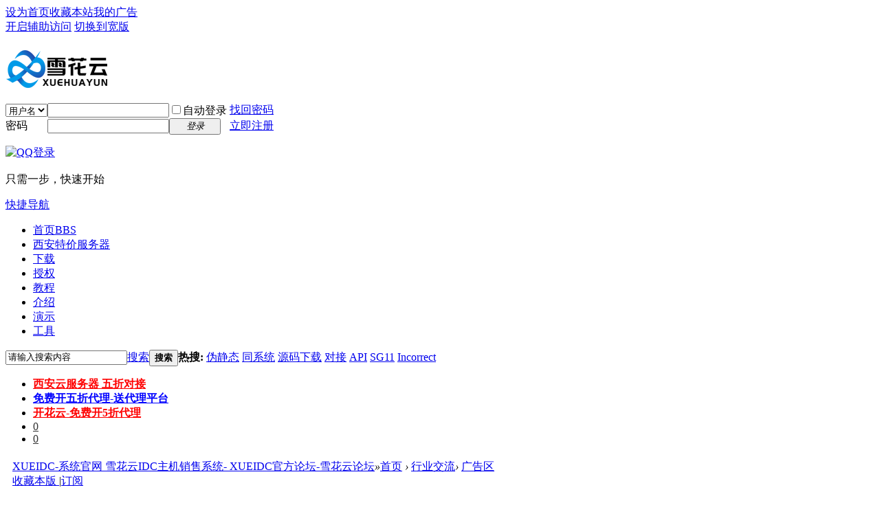

--- FILE ---
content_type: text/html; charset=utf-8
request_url: http://bbs.bijieqianxi.cn/forum-47-1.html
body_size: 10390
content:
<!DOCTYPE html PUBLIC "-//W3C//DTD XHTML 1.0 Transitional//EN" "http://www.w3.org/TR/xhtml1/DTD/xhtml1-transitional.dtd">
<html xmlns="http://www.w3.org/1999/xhtml">
<head>
<meta http-equiv="Content-Type" content="text/html; charset=utf-8" />
<title>广告区-XUEIDC财务系统-雪花论坛-主机销售管理系统 - XUEIDC官方论坛-雪花云官网论坛-雪花云官网-支持对接星外,一对一,nokvm,轻舟,jincloud,宝塔,kangle,fikkerCDN -  Powered by Discuz!</title>

<meta name="keywords" content="IDC财务系统,IDC财务系统,雪花IDC,XUEIDC,主机销售系统,一对一主机系统,星外主机对接,kangleEP对接,宝塔IDC接口,宝塔分销,kangle分销,EP分销,IDC分销系统,fikkercdn,虚拟主机销售系统,雪花云官网,swapidc对接,whmcs对接,魔方财务对接,nokvm对接,轻舟财务对接" />
<meta name="description" content="XUEIDC主机销售系统是一款由雪花云推出的IDC财务销售管理系统，支持一对一对接，星外对接，kangleEP对接，宝塔API对接，同系统API对接,nokvm对接当财务用,轻舟云对接,jincloud对接,fikkerCDN对接,ep分销对接,完美实现了一个站点管理多个数据，一站式管理，解决了以前的IDC是 服务器一个站点，CDN一个站点，虚拟主机又是一个站点，用户到处注册帐号都蒙圈，XUEIDC财务系统为你解决了一站式管理系统 " />
<meta name="generator" content="Discuz! X3.4" />
<meta name="author" content="Discuz! Team and Comsenz UI Team" />
<meta name="copyright" content="2001-2020 Tencent Cloud." />
<meta name="MSSmartTagsPreventParsing" content="True" />
<meta http-equiv="MSThemeCompatible" content="Yes" />
<base href="http://bbs.bijieqianxi.cn/" /><link rel="stylesheet" type="text/css" href="data/cache/style_11_common.css?MQO" /><link rel="stylesheet" type="text/css" href="data/cache/style_11_forum_forumdisplay.css?MQO" /><script type="text/javascript">var STYLEID = '11', STATICURL = 'static/', IMGDIR = 'template/lewei_fans/images', VERHASH = 'MQO', charset = 'utf-8', discuz_uid = '0', cookiepre = 'uYBX_2132_', cookiedomain = '', cookiepath = '/', showusercard = '1', attackevasive = '0', disallowfloat = 'newthread', creditnotice = '1|威望|,2|金钱|,3|贡献|,4|交易币|', defaultstyle = '', REPORTURL = 'aHR0cDovL2Jicy5iaWppZXFpYW54aS5jbi9mb3J1bS00Ny0xLmh0bWw=', SITEURL = 'http://bbs.bijieqianxi.cn/', JSPATH = 'static/js/', CSSPATH = 'data/cache/style_', DYNAMICURL = '';</script>
<script src="static/js/common.js?MQO" type="text/javascript"></script>
<meta name="application-name" content="XUEIDC-系统官网 雪花云IDC主机销售系统- XUEIDC官方论坛-雪花云论坛" />
<meta name="msapplication-tooltip" content="XUEIDC-系统官网 雪花云IDC主机销售系统- XUEIDC官方论坛-雪花云论坛" />
<meta name="msapplication-task" content="name=首页;action-uri=http://bbs.bijieqianxi.cn/portal.php;icon-uri=http://bbs.bijieqianxi.cn/template/lewei_fans/images/portal.ico" /><meta name="msapplication-task" content="name=首页;action-uri=http://bbs.bijieqianxi.cn/forum.php;icon-uri=http://bbs.bijieqianxi.cn/template/lewei_fans/images/bbs.ico" />
<link rel="archives" title="XUEIDC-系统官网 雪花云IDC主机销售系统- XUEIDC官方论坛-雪花云论坛" href="http://bbs.bijieqianxi.cn/archiver/" />
<link rel="alternate" type="application/rss+xml" title="XUEIDC-系统官网 雪花云IDC主机销售系统- XUEIDC官方论坛-雪花云论坛 - 广告区-XUEIDC财务系统-雪花论坛-主机销售管理系统 - XUEIDC官方论坛-雪花云官网论坛-雪花云官网-支持对接星外,一对一,nokvm,轻舟,jincloud,宝塔,kangle,fikkerCDN" href="http://bbs.bijieqianxi.cn/forum.php?mod=rss&fid=47&amp;auth=0" />
<script src="static/js/forum.js?MQO" type="text/javascript"></script>
</head>
<link href="template/lewei_fans/images/lw_img/lw_style.css" rel="stylesheet" type="text/css">
<script src="template/lewei_fans/images/lw_img/jquery-1.8.3.min.js" type="text/javascript"></script>
<script src="template/lewei_fans/images/lw_img/lewei_fh.js" type="text/javascript"></script>

<body id="nv_forum" class="pg_forumdisplay" onkeydown="if(event.keyCode==27) return false;">
<div id="append_parent"></div><div id="ajaxwaitid"></div>

<div id="toptb" class="cl">
<div class="wp">
<div class="z"><a href="javascript:;"  onclick="setHomepage('https://www.bijieqianxi.cn/');">设为首页</a><a href="https://www.bijieqianxi.cn/"  onclick="addFavorite(this.href, 'XUEIDC-系统官网 雪花云IDC主机销售系统- XUEIDC官方论坛-雪花云论坛');return false;">收藏本站</a><a href="home.php?mod=spacecp&ac=plugin&id=iplus_gezi:adlist">我的广告</a></div>
<div class="y">
<a id="switchblind" href="javascript:;" onclick="toggleBlind(this)" title="开启辅助访问" class="switchblind">开启辅助访问</a>
<a href="javascript:;" id="switchwidth" onclick="widthauto(this)" title="切换到宽版" class="switchwidth">切换到宽版</a>
</div>
</div>
</div>

<div id="hd">
<div class="wp lewei_php">
<div class="hdc cl"><h2><a href="./" title="XUEIDC-系统官网 雪花云IDC主机销售系统- XUEIDC官方论坛-雪花云论坛"><img src="https://bbs.bijieqianxi.cn/img/xueidc/logo.png" alt="XUEIDC-系统官网 雪花云IDC主机销售系统- XUEIDC官方论坛-雪花云论坛" border="0" /></a></h2><script src="static/js/logging.js?MQO" type="text/javascript"></script>
<form method="post" autocomplete="off" id="lsform" action="member.php?mod=logging&amp;action=login&amp;loginsubmit=yes&amp;infloat=yes&amp;lssubmit=yes" onsubmit="return lsSubmit();">
<div class="fastlg cl">
<span id="return_ls" style="display:none"></span>
<div class="y pns">
<table cellspacing="0" cellpadding="0">
<tr>
<td>
<span class="ftid">
<select name="fastloginfield" id="ls_fastloginfield" width="40" tabindex="900">
<option value="username">用户名</option>
<option value="email">Email</option>
</select>
</span>
<script type="text/javascript">simulateSelect('ls_fastloginfield')</script>
</td>
<td><input type="text" name="username" id="ls_username" autocomplete="off" class="px vm" tabindex="901" /></td>
<td class="fastlg_l"><label for="ls_cookietime"><input type="checkbox" name="cookietime" id="ls_cookietime" class="pc" value="2592000" tabindex="903" />自动登录</label></td>
<td>&nbsp;<a href="javascript:;" onclick="showWindow('login', 'member.php?mod=logging&action=login&viewlostpw=1')">找回密码</a></td>
</tr>
<tr>
<td><label for="ls_password" class="z psw_w">密码</label></td>
<td><input type="password" name="password" id="ls_password" class="px vm" autocomplete="off" tabindex="902" /></td>
<td class="fastlg_l"><button type="submit" class="pn vm" tabindex="904" style="width: 75px;"><em>登录</em></button></td>
<td>&nbsp;<a href="member.php?mod=registersas" class="xi2 xw1">立即注册</a></td>
</tr>
</table>
<input type="hidden" name="quickforward" value="yes" />
<input type="hidden" name="handlekey" value="ls" />
</div>

<div class="fastlg_fm y" style="margin-right: 10px; padding-right: 10px">
<p><a href="http://bbs.bijieqianxi.cn/connect.php?mod=login&op=init&referer=forum.php%3Fmod%3Dforumdisplay%26fid%3D47%26page%3D1&statfrom=login_simple"><img src="template/lewei_fans/images/qq_login.gif" class="vm" alt="QQ登录" /></a></p>
<p class="hm xg1" style="padding-top: 2px;">只需一步，快速开始</p>
</div>
</div>
</form>

</div>
</div>
<div id="nv">
<div class="wp lewei_p0">
<a href="javascript:;" id="qmenu" onmouseover="delayShow(this, function () {showMenu({'ctrlid':'qmenu','pos':'34!','ctrlclass':'a','duration':2});showForummenu(47);})">快捷导航</a>
<ul><li class="a" id="mn_forum" ><a href="forum.php" hidefocus="true" title="BBS"  >首页<span>BBS</span></a></li><li id="mn_N1dde" ><a href="https://www.khyun.com/activity/8.html?jx=True" hidefocus="true" target="_blank"  >西安特价服务器</a></li><li id="mn_Na8a3" ><a href="thread-36-1-1.html" hidefocus="true"  >下载</a></li><li id="mn_N580b" ><a href="http://xue.bijieqianxi.cn" hidefocus="true" target="_blank"  >授权</a></li><li id="mn_N6f09" ><a href="forum-43-1.html" hidefocus="true"  >教程</a></li><li id="mn_N233a" ><a href="thread-92-1-1.html" hidefocus="true"  >介绍</a></li><li id="mn_N4369" ><a href="thread-113-1-1.html" hidefocus="true"  >演示</a></li><li id="mn_N5cb8" ><a href="thread-88-1-1.html" hidefocus="true"  >工具</a></li></ul>
</div>
</div>

<div class="lewei_big lewei_php" style="margin:0 auto;"><div id="scbar" class="scbar_narrow cl">
<form id="scbar_form" method="post" autocomplete="off" onsubmit="searchFocus($('scbar_txt'))" action="search.php?searchsubmit=yes" target="_blank">
<input type="hidden" name="mod" id="scbar_mod" value="search" />
<input type="hidden" name="formhash" value="4d94e28b" />
<input type="hidden" name="srchtype" value="title" />
<input type="hidden" name="srhfid" value="47" />
<input type="hidden" name="srhlocality" value="forum::forumdisplay" />
<table cellspacing="0" cellpadding="0">
<tr>
<td class="scbar_icon_td"></td>
<td class="scbar_txt_td"><input type="text" name="srchtxt" id="scbar_txt" value="请输入搜索内容" autocomplete="off" x-webkit-speech speech /></td>
<td class="scbar_type_td"><a href="javascript:;" id="scbar_type" class="xg1" onclick="showMenu(this.id)" hidefocus="true">搜索</a></td>
<td class="scbar_btn_td"><button type="submit" name="searchsubmit" id="scbar_btn" sc="1" class="pn pnc" value="true"><strong class="xi2">搜索</strong></button></td>
<td class="scbar_hot_td">
<div id="scbar_hot">
<strong class="xw1">热搜: </strong>

<a href="search.php?mod=forum&amp;srchtxt=%E4%BC%AA%E9%9D%99%E6%80%81&amp;formhash=4d94e28b&amp;searchsubmit=true&amp;source=hotsearch" target="_blank" class="xi2" sc="1">伪静态</a>



<a href="search.php?mod=forum&amp;srchtxt=%E5%90%8C%E7%B3%BB%E7%BB%9F&amp;formhash=4d94e28b&amp;searchsubmit=true&amp;source=hotsearch" target="_blank" class="xi2" sc="1">同系统</a>



<a href="search.php?mod=forum&amp;srchtxt=%E6%BA%90%E7%A0%81%E4%B8%8B%E8%BD%BD&amp;formhash=4d94e28b&amp;searchsubmit=true&amp;source=hotsearch" target="_blank" class="xi2" sc="1">源码下载</a>



<a href="search.php?mod=forum&amp;srchtxt=%E5%AF%B9%E6%8E%A5&amp;formhash=4d94e28b&amp;searchsubmit=true&amp;source=hotsearch" target="_blank" class="xi2" sc="1">对接</a>



<a href="search.php?mod=forum&amp;srchtxt=API&amp;formhash=4d94e28b&amp;searchsubmit=true&amp;source=hotsearch" target="_blank" class="xi2" sc="1">API</a>



<a href="search.php?mod=forum&amp;srchtxt=SG11&amp;formhash=4d94e28b&amp;searchsubmit=true&amp;source=hotsearch" target="_blank" class="xi2" sc="1">SG11</a>



<a href="search.php?mod=forum&amp;srchtxt=Incorrect&amp;formhash=4d94e28b&amp;searchsubmit=true&amp;source=hotsearch" target="_blank" class="xi2" sc="1">Incorrect</a>

</div>
</td>
</tr>
</table>
</form>
</div>
<ul id="scbar_type_menu" class="p_pop" style="display: none;"><li><a href="javascript:;" rel="curforum" fid="47" >本版</a></li><li><a href="javascript:;" rel="forum" class="curtype">帖子</a></li><li><a href="javascript:;" rel="user">用户</a></li></ul>
<script type="text/javascript">
initSearchmenu('scbar', '');
</script>
<div id="mu" class="cl">
</div></div>
</div>




<link rel="stylesheet" type="text/css" href="source/plugin/iplus_gezi/images/style2.css" />

<div class="wp cl">
<div class="GzList" style="margin-top:10px">
    
    <ul class="hover">
<li><a rel="nofollow" href="https://qm.qq.com/q/xGE7Em2FW2" target="_blank" style="color:#FF0000;font-weight: bold;">西安云服务器 五折对接</a></li>

<li><a rel="nofollow" href="https://qm.qq.com/q/xGE7Em2FW2" target="_blank" style="color:#0000FF;font-weight: bold;">免费开五折代理-送代理平台</a></li>

<li><a rel="nofollow" href="https://qm.qq.com/q/xGE7Em2FW2" target="_blank" style="color:#FF0000;font-weight: bold;">开花云-免费开5折代理</a></li>

<li><a href="plugin.php?id=iplus_gezi:buy" onclick="showWindow('iplus_gezi', this.href);return false;" style="color:#333333;">0</a></li>

<li><a href="plugin.php?id=iplus_gezi:buy" onclick="showWindow('iplus_gezi', this.href);return false;" style="color:#333333;">0</a></li>

    </ul>
    
</div>
</div>

<div class="lewei_big" style="padding:5px 10px 10px;">
<div id="wp" class="wp">
<style id="diy_style" type="text/css"></style>
<!--[diy=diynavtop]--><div id="diynavtop" class="area"></div><!--[/diy]-->
<div id="pt" class="bm cl">
<div class="z">
<a href="./" class="nvhm" title="首页">XUEIDC-系统官网 雪花云IDC主机销售系统- XUEIDC官方论坛-雪花云论坛</a><em>&raquo;</em><a href="forum.php">首页</a> <em>&rsaquo;</em> <a href="forum.php?gid=40">行业交流</a><em>&rsaquo;</em> <a href="forum-47-1.html">广告区</a></div>
</div><div class="wp">
<!--[diy=diy1]--><div id="diy1" class="area"></div><!--[/diy]-->
</div>
<div class="boardnav">
<div id="ct" class="wp cl">

<div class="mn">
<div class="bm bml pbn">
<div class="bm_h cl">
<span class="y">
<a href="home.php?mod=spacecp&amp;ac=favorite&amp;type=forum&amp;id=47&amp;handlekey=favoriteforum&amp;formhash=4d94e28b" id="a_favorite" class="fa_fav" onclick="showWindow(this.id, this.href, 'get', 0);">收藏本版 <strong class="xi1" id="number_favorite"  style="display:none;">(<span id="number_favorite_num">0</span>)</strong></a>
<span class="pipe">|</span><a href="forum.php?mod=rss&amp;fid=47&amp;auth=0" class="fa_rss" target="_blank" title="RSS">订阅</a>
</span>
<h1 class="xs2">
<a href="forum-47-1.html">广告区</a>
<span class="xs1 xw0 i">今日: <strong class="xi1">1458</strong><b class="ico_fall">&nbsp;</b><span class="pipe">|</span>主题: <strong class="xi1">27032</strong><span class="pipe">|</span>排名: <strong class="xi1" title="上次排名:1">1</strong><b class="ico_increase">&nbsp;</b></span></h1>
</div>
</div>



<div class="drag">
<!--[diy=diy4]--><div id="diy4" class="area"></div><!--[/diy]-->
</div>




<div id="pgt" class="bm bw0 pgs cl">
<span id="fd_page_top"><div class="pg"><strong>1</strong><a href="forum-47-2.html">2</a><a href="forum-47-3.html">3</a><a href="forum-47-4.html">4</a><a href="forum-47-5.html">5</a><a href="forum-47-6.html">6</a><a href="forum-47-7.html">7</a><a href="forum-47-8.html">8</a><a href="forum-47-9.html">9</a><a href="forum-47-10.html">10</a><a href="forum-47-1000.html" class="last">... 1000</a><label><input type="text" name="custompage" class="px" size="2" title="输入页码，按回车快速跳转" value="1" onkeydown="if(event.keyCode==13) {window.location='forum.php?mod=forumdisplay&fid=47&amp;page='+this.value;; doane(event);}" /><span title="共 1000 页"> / 1000 页</span></label><a href="forum-47-2.html" class="nxt">下一页</a></div></span>
<span class="pgb y"  ><a href="forum.php">返&nbsp;回</a></span>
<a href="javascript:;" id="newspecial" onmouseover="$('newspecial').id = 'newspecialtmp';this.id = 'newspecial';showMenu({'ctrlid':this.id})" onclick="showWindow('newthread', 'forum.php?mod=post&action=newthread&fid=47')" title="发新帖"><img src="template/lewei_fans/images/pn_post.png" alt="发新帖" /></a></div>
<div id="threadlist" class="tl bm bmw">
<div class="th">
<table cellspacing="0" cellpadding="0">
<tr>
<th colspan="2">
<div class="tf">
<span id="atarget" onclick="setatarget(1)" class="y" title="在新窗口中打开帖子">新窗</span>
<a id="filter_special" href="javascript:;" class="showmenu xi2" onclick="showMenu(this.id)">全部主题</a>&nbsp;						
<a href="forum.php?mod=forumdisplay&amp;fid=47&amp;filter=lastpost&amp;orderby=lastpost" class="xi2">最新</a>&nbsp;
<a href="forum.php?mod=forumdisplay&amp;fid=47&amp;filter=heat&amp;orderby=heats" class="xi2">热门</a>&nbsp;
<a href="forum.php?mod=forumdisplay&amp;fid=47&amp;filter=hot" class="xi2">热帖</a>&nbsp;
<a href="forum.php?mod=forumdisplay&amp;fid=47&amp;filter=digest&amp;digest=1" class="xi2">精华</a>&nbsp;
<a id="filter_dateline" href="javascript:;" class="showmenu xi2" onclick="showMenu(this.id)">更多</a>&nbsp;
<a href="javascript:;" onclick="checkForumnew_btn('47')" title="查看更新" class="forumrefresh"></a>
<span id="clearstickthread" style="display: none;">
<span class="pipe">|</span>
<a href="javascript:;" onclick="clearStickThread()" class="xi2" title="显示置顶">显示置顶</a>
</span>
</div>
</th>
<td class="by">作者</td>
<td class="num">回复/查看</td>
<td class="by">最后发表</td>
</tr>
</table>
</div>
<div class="bm_c">
<script type="text/javascript">var lasttime = 1768699393;var listcolspan= '5';</script>
<div id="forumnew" style="display:none"></div>
<form method="post" autocomplete="off" name="moderate" id="moderate" action="forum.php?mod=topicadmin&amp;action=moderate&amp;fid=47&amp;infloat=yes&amp;nopost=yes">
<input type="hidden" name="formhash" value="4d94e28b" />
<input type="hidden" name="listextra" value="page%3D1" />
<table summary="forum_47" cellspacing="0" cellpadding="0" id="threadlisttableid">
<tbody id="separatorline" class="emptb"><tr><td class="icn"></td><th></th><td class="by"></td><td class="num"></td><td class="by"></td></tr></tbody>
<tbody id="normalthread_234988">
<tr>
<td class="icn">
<a href="thread-234988-1-1.html" title="有新回复 - 新窗口打开" target="_blank">
<img src="template/lewei_fans/images/folder_new.gif" />
</a>
</td>
<th class="new">
<a href="javascript:;" id="content_234988" class="showcontent y" title="更多操作" onclick="CONTENT_TID='234988';CONTENT_ID='normalthread_234988';showMenu({'ctrlid':this.id,'menuid':'content_menu'})"></a>
 <a href="thread-234988-1-1.html" onclick="atarget(this)" class="s xst">夏日炎炎丨北京大圈品茶室的美好时光</a>
<a href="forum.php?mod=redirect&amp;tid=234988&amp;goto=lastpost#lastpost" class="xi1">New</a>
</th>
<td class="by">
<cite>
<a href="space-uid-480.html" c="1">1472</a></cite>
<em><span class="xi1"><span title="2026-1-18">1&nbsp;秒前</span></span></em>
</td>
<td class="num"><a href="thread-234988-1-1.html" class="xi2">0</a><em>0</em></td>
<td class="by">
<cite><a href="space-username-1472.html" c="1">1472</a></cite>
<em><a href="forum.php?mod=redirect&tid=234988&goto=lastpost#lastpost"><span title="2026-1-18 09:23">1&nbsp;秒前</span></a></em>
</td>
</tr>
</tbody>
<tbody id="normalthread_234987">
<tr>
<td class="icn">
<a href="thread-234987-1-1.html" title="有新回复 - 新窗口打开" target="_blank">
<img src="template/lewei_fans/images/folder_new.gif" />
</a>
</td>
<th class="new">
<a href="javascript:;" id="content_234987" class="showcontent y" title="更多操作" onclick="CONTENT_TID='234987';CONTENT_ID='normalthread_234987';showMenu({'ctrlid':this.id,'menuid':'content_menu'})"></a>
 <a href="thread-234987-1-1.html" onclick="atarget(this)" class="s xst">〔第一视角)长春豪华大圈品茶室预约建议</a>
<a href="forum.php?mod=redirect&amp;tid=234987&amp;goto=lastpost#lastpost" class="xi1">New</a>
</th>
<td class="by">
<cite>
<a href="space-uid-480.html" c="1">1472</a></cite>
<em><span class="xi1"><span title="2026-1-18">25&nbsp;秒前</span></span></em>
</td>
<td class="num"><a href="thread-234987-1-1.html" class="xi2">0</a><em>1</em></td>
<td class="by">
<cite><a href="space-username-1472.html" c="1">1472</a></cite>
<em><a href="forum.php?mod=redirect&tid=234987&goto=lastpost#lastpost"><span title="2026-1-18 09:22">25&nbsp;秒前</span></a></em>
</td>
</tr>
</tbody>
<tbody id="normalthread_234986">
<tr>
<td class="icn">
<a href="thread-234986-1-1.html" title="有新回复 - 新窗口打开" target="_blank">
<img src="template/lewei_fans/images/folder_new.gif" />
</a>
</td>
<th class="new">
<a href="javascript:;" id="content_234986" class="showcontent y" title="更多操作" onclick="CONTENT_TID='234986';CONTENT_ID='normalthread_234986';showMenu({'ctrlid':this.id,'menuid':'content_menu'})"></a>
 <a href="thread-234986-1-1.html" onclick="atarget(this)" class="s xst">高温天气丨深圳豪华品茶室的诗意篇章</a>
<a href="forum.php?mod=redirect&amp;tid=234986&amp;goto=lastpost#lastpost" class="xi1">New</a>
</th>
<td class="by">
<cite>
<a href="space-uid-480.html" c="1">1472</a></cite>
<em><span class="xi1"><span title="2026-1-18">48&nbsp;秒前</span></span></em>
</td>
<td class="num"><a href="thread-234986-1-1.html" class="xi2">0</a><em>1</em></td>
<td class="by">
<cite><a href="space-username-1472.html" c="1">1472</a></cite>
<em><a href="forum.php?mod=redirect&tid=234986&goto=lastpost#lastpost"><span title="2026-1-18 09:22">48&nbsp;秒前</span></a></em>
</td>
</tr>
</tbody>
<tbody id="normalthread_234985">
<tr>
<td class="icn">
<a href="thread-234985-1-1.html" title="有新回复 - 新窗口打开" target="_blank">
<img src="template/lewei_fans/images/folder_new.gif" />
</a>
</td>
<th class="new">
<a href="javascript:;" id="content_234985" class="showcontent y" title="更多操作" onclick="CONTENT_TID='234985';CONTENT_ID='normalthread_234985';showMenu({'ctrlid':this.id,'menuid':'content_menu'})"></a>
 <a href="thread-234985-1-1.html" onclick="atarget(this)" class="s xst">第三推荐丨无锡豪华大圈品茶室的心灵驿站</a>
<a href="forum.php?mod=redirect&amp;tid=234985&amp;goto=lastpost#lastpost" class="xi1">New</a>
</th>
<td class="by">
<cite>
<a href="space-uid-480.html" c="1">1472</a></cite>
<em><span class="xi1"><span title="2026-1-18">1&nbsp;分钟前</span></span></em>
</td>
<td class="num"><a href="thread-234985-1-1.html" class="xi2">0</a><em>1</em></td>
<td class="by">
<cite><a href="space-username-1472.html" c="1">1472</a></cite>
<em><a href="forum.php?mod=redirect&tid=234985&goto=lastpost#lastpost"><span title="2026-1-18 09:22">1&nbsp;分钟前</span></a></em>
</td>
</tr>
</tbody>
<tbody id="normalthread_234984">
<tr>
<td class="icn">
<a href="thread-234984-1-1.html" title="有新回复 - 新窗口打开" target="_blank">
<img src="template/lewei_fans/images/folder_new.gif" />
</a>
</td>
<th class="new">
<a href="javascript:;" id="content_234984" class="showcontent y" title="更多操作" onclick="CONTENT_TID='234984';CONTENT_ID='normalthread_234984';showMenu({'ctrlid':this.id,'menuid':'content_menu'})"></a>
 <a href="thread-234984-1-1.html" onclick="atarget(this)" class="s xst">〔第一分享)郑州豪华大圈品茶室乐趣实用宝典</a>
<a href="forum.php?mod=redirect&amp;tid=234984&amp;goto=lastpost#lastpost" class="xi1">New</a>
</th>
<td class="by">
<cite>
<a href="space-uid-480.html" c="1">1472</a></cite>
<em><span class="xi1"><span title="2026-1-18">1&nbsp;分钟前</span></span></em>
</td>
<td class="num"><a href="thread-234984-1-1.html" class="xi2">0</a><em>1</em></td>
<td class="by">
<cite><a href="space-username-1472.html" c="1">1472</a></cite>
<em><a href="forum.php?mod=redirect&tid=234984&goto=lastpost#lastpost"><span title="2026-1-18 09:21">1&nbsp;分钟前</span></a></em>
</td>
</tr>
</tbody>
<tbody id="normalthread_234983">
<tr>
<td class="icn">
<a href="thread-234983-1-1.html" title="有新回复 - 新窗口打开" target="_blank">
<img src="template/lewei_fans/images/folder_new.gif" />
</a>
</td>
<th class="new">
<a href="javascript:;" id="content_234983" class="showcontent y" title="更多操作" onclick="CONTENT_TID='234983';CONTENT_ID='normalthread_234983';showMenu({'ctrlid':this.id,'menuid':'content_menu'})"></a>
 <a href="thread-234983-1-1.html" onclick="atarget(this)" class="s xst">〔第一分享)广州天河林和品茶喝茶室经验分享</a>
<a href="forum.php?mod=redirect&amp;tid=234983&amp;goto=lastpost#lastpost" class="xi1">New</a>
</th>
<td class="by">
<cite>
<a href="space-uid-480.html" c="1">1472</a></cite>
<em><span class="xi1"><span title="2026-1-18">1&nbsp;分钟前</span></span></em>
</td>
<td class="num"><a href="thread-234983-1-1.html" class="xi2">0</a><em>1</em></td>
<td class="by">
<cite><a href="space-username-1472.html" c="1">1472</a></cite>
<em><a href="forum.php?mod=redirect&tid=234983&goto=lastpost#lastpost"><span title="2026-1-18 09:21">1&nbsp;分钟前</span></a></em>
</td>
</tr>
</tbody>
<tbody id="normalthread_234982">
<tr>
<td class="icn">
<a href="thread-234982-1-1.html" title="有新回复 - 新窗口打开" target="_blank">
<img src="template/lewei_fans/images/folder_new.gif" />
</a>
</td>
<th class="new">
<a href="javascript:;" id="content_234982" class="showcontent y" title="更多操作" onclick="CONTENT_TID='234982';CONTENT_ID='normalthread_234982';showMenu({'ctrlid':this.id,'menuid':'content_menu'})"></a>
 <a href="thread-234982-1-1.html" onclick="atarget(this)" class="s xst">〔第一介绍)广州天河珠江新城品茶喝茶室游玩指南</a>
<a href="forum.php?mod=redirect&amp;tid=234982&amp;goto=lastpost#lastpost" class="xi1">New</a>
</th>
<td class="by">
<cite>
<a href="space-uid-480.html" c="1">1472</a></cite>
<em><span class="xi1"><span title="2026-1-18">2&nbsp;分钟前</span></span></em>
</td>
<td class="num"><a href="thread-234982-1-1.html" class="xi2">0</a><em>1</em></td>
<td class="by">
<cite><a href="space-username-1472.html" c="1">1472</a></cite>
<em><a href="forum.php?mod=redirect&tid=234982&goto=lastpost#lastpost"><span title="2026-1-18 09:20">2&nbsp;分钟前</span></a></em>
</td>
</tr>
</tbody>
<tbody id="normalthread_234981">
<tr>
<td class="icn">
<a href="thread-234981-1-1.html" title="有新回复 - 新窗口打开" target="_blank">
<img src="template/lewei_fans/images/folder_new.gif" />
</a>
</td>
<th class="new">
<a href="javascript:;" id="content_234981" class="showcontent y" title="更多操作" onclick="CONTENT_TID='234981';CONTENT_ID='normalthread_234981';showMenu({'ctrlid':this.id,'menuid':'content_menu'})"></a>
 <a href="thread-234981-1-1.html" onclick="atarget(this)" class="s xst">〔第一时间)上海徐汇品茶海选室怎么预约</a>
<a href="forum.php?mod=redirect&amp;tid=234981&amp;goto=lastpost#lastpost" class="xi1">New</a>
</th>
<td class="by">
<cite>
<a href="space-uid-480.html" c="1">1472</a></cite>
<em><span class="xi1"><span title="2026-1-18">2&nbsp;分钟前</span></span></em>
</td>
<td class="num"><a href="thread-234981-1-1.html" class="xi2">0</a><em>1</em></td>
<td class="by">
<cite><a href="space-username-1472.html" c="1">1472</a></cite>
<em><a href="forum.php?mod=redirect&tid=234981&goto=lastpost#lastpost"><span title="2026-1-18 09:20">2&nbsp;分钟前</span></a></em>
</td>
</tr>
</tbody>
<tbody id="normalthread_234980">
<tr>
<td class="icn">
<a href="thread-234980-1-1.html" title="有新回复 - 新窗口打开" target="_blank">
<img src="template/lewei_fans/images/folder_new.gif" />
</a>
</td>
<th class="new">
<a href="javascript:;" id="content_234980" class="showcontent y" title="更多操作" onclick="CONTENT_TID='234980';CONTENT_ID='normalthread_234980';showMenu({'ctrlid':this.id,'menuid':'content_menu'})"></a>
 <a href="thread-234980-1-1.html" onclick="atarget(this)" class="s xst">〔第一了解)武汉高端大圈品茶室的欢乐派对</a>
<a href="forum.php?mod=redirect&amp;tid=234980&amp;goto=lastpost#lastpost" class="xi1">New</a>
</th>
<td class="by">
<cite>
<a href="space-uid-480.html" c="1">1472</a></cite>
<em><span class="xi1"><span title="2026-1-18">3&nbsp;分钟前</span></span></em>
</td>
<td class="num"><a href="thread-234980-1-1.html" class="xi2">0</a><em>1</em></td>
<td class="by">
<cite><a href="space-username-1472.html" c="1">1472</a></cite>
<em><a href="forum.php?mod=redirect&tid=234980&goto=lastpost#lastpost"><span title="2026-1-18 09:20">3&nbsp;分钟前</span></a></em>
</td>
</tr>
</tbody>
<tbody id="normalthread_234979">
<tr>
<td class="icn">
<a href="thread-234979-1-1.html" title="有新回复 - 新窗口打开" target="_blank">
<img src="template/lewei_fans/images/folder_new.gif" />
</a>
</td>
<th class="new">
<a href="javascript:;" id="content_234979" class="showcontent y" title="更多操作" onclick="CONTENT_TID='234979';CONTENT_ID='normalthread_234979';showMenu({'ctrlid':this.id,'menuid':'content_menu'})"></a>
 <a href="thread-234979-1-1.html" onclick="atarget(this)" class="s xst">第三分享丨北京高端大圈品茶室共享盛宴</a>
<a href="forum.php?mod=redirect&amp;tid=234979&amp;goto=lastpost#lastpost" class="xi1">New</a>
</th>
<td class="by">
<cite>
<a href="space-uid-480.html" c="1">1472</a></cite>
<em><span class="xi1"><span title="2026-1-18">3&nbsp;分钟前</span></span></em>
</td>
<td class="num"><a href="thread-234979-1-1.html" class="xi2">0</a><em>1</em></td>
<td class="by">
<cite><a href="space-username-1472.html" c="1">1472</a></cite>
<em><a href="forum.php?mod=redirect&tid=234979&goto=lastpost#lastpost"><span title="2026-1-18 09:19">3&nbsp;分钟前</span></a></em>
</td>
</tr>
</tbody>
<tbody id="normalthread_234978">
<tr>
<td class="icn">
<a href="thread-234978-1-1.html" title="有新回复 - 新窗口打开" target="_blank">
<img src="template/lewei_fans/images/folder_new.gif" />
</a>
</td>
<th class="new">
<a href="javascript:;" id="content_234978" class="showcontent y" title="更多操作" onclick="CONTENT_TID='234978';CONTENT_ID='normalthread_234978';showMenu({'ctrlid':this.id,'menuid':'content_menu'})"></a>
 <a href="thread-234978-1-1.html" onclick="atarget(this)" class="s xst">第三分享丨厦门高端大圈品茶室等你来享</a>
<a href="forum.php?mod=redirect&amp;tid=234978&amp;goto=lastpost#lastpost" class="xi1">New</a>
</th>
<td class="by">
<cite>
<a href="space-uid-480.html" c="1">1472</a></cite>
<em><span class="xi1"><span title="2026-1-18">3&nbsp;分钟前</span></span></em>
</td>
<td class="num"><a href="thread-234978-1-1.html" class="xi2">0</a><em>1</em></td>
<td class="by">
<cite><a href="space-username-1472.html" c="1">1472</a></cite>
<em><a href="forum.php?mod=redirect&tid=234978&goto=lastpost#lastpost"><span title="2026-1-18 09:19">3&nbsp;分钟前</span></a></em>
</td>
</tr>
</tbody>
<tbody id="normalthread_234977">
<tr>
<td class="icn">
<a href="thread-234977-1-1.html" title="有新回复 - 新窗口打开" target="_blank">
<img src="template/lewei_fans/images/folder_new.gif" />
</a>
</td>
<th class="new">
<a href="javascript:;" id="content_234977" class="showcontent y" title="更多操作" onclick="CONTENT_TID='234977';CONTENT_ID='normalthread_234977';showMenu({'ctrlid':this.id,'menuid':'content_menu'})"></a>
 <a href="thread-234977-1-1.html" onclick="atarget(this)" class="s xst">(总结百科)深圳龙岗品茶喝茶室VIP专享</a>
<a href="forum.php?mod=redirect&amp;tid=234977&amp;goto=lastpost#lastpost" class="xi1">New</a>
</th>
<td class="by">
<cite>
<a href="space-uid-480.html" c="1">1472</a></cite>
<em><span class="xi1"><span title="2026-1-18">4&nbsp;分钟前</span></span></em>
</td>
<td class="num"><a href="thread-234977-1-1.html" class="xi2">0</a><em>1</em></td>
<td class="by">
<cite><a href="space-username-1472.html" c="1">1472</a></cite>
<em><a href="forum.php?mod=redirect&tid=234977&goto=lastpost#lastpost"><span title="2026-1-18 09:18">4&nbsp;分钟前</span></a></em>
</td>
</tr>
</tbody>
<tbody id="normalthread_234976">
<tr>
<td class="icn">
<a href="thread-234976-1-1.html" title="有新回复 - 新窗口打开" target="_blank">
<img src="template/lewei_fans/images/folder_new.gif" />
</a>
</td>
<th class="new">
<a href="javascript:;" id="content_234976" class="showcontent y" title="更多操作" onclick="CONTENT_TID='234976';CONTENT_ID='normalthread_234976';showMenu({'ctrlid':this.id,'menuid':'content_menu'})"></a>
 <a href="thread-234976-1-1.html" onclick="atarget(this)" class="s xst">〔第一视角)昆明豪华大圈品茶室可靠性分享</a>
<a href="forum.php?mod=redirect&amp;tid=234976&amp;goto=lastpost#lastpost" class="xi1">New</a>
</th>
<td class="by">
<cite>
<a href="space-uid-480.html" c="1">1472</a></cite>
<em><span class="xi1"><span title="2026-1-18">4&nbsp;分钟前</span></span></em>
</td>
<td class="num"><a href="thread-234976-1-1.html" class="xi2">0</a><em>1</em></td>
<td class="by">
<cite><a href="space-username-1472.html" c="1">1472</a></cite>
<em><a href="forum.php?mod=redirect&tid=234976&goto=lastpost#lastpost"><span title="2026-1-18 09:18">4&nbsp;分钟前</span></a></em>
</td>
</tr>
</tbody>
<tbody id="normalthread_234975">
<tr>
<td class="icn">
<a href="thread-234975-1-1.html" title="有新回复 - 新窗口打开" target="_blank">
<img src="template/lewei_fans/images/folder_new.gif" />
</a>
</td>
<th class="new">
<a href="javascript:;" id="content_234975" class="showcontent y" title="更多操作" onclick="CONTENT_TID='234975';CONTENT_ID='normalthread_234975';showMenu({'ctrlid':this.id,'menuid':'content_menu'})"></a>
 <a href="thread-234975-1-1.html" onclick="atarget(this)" class="s xst">〔第一时间)石家庄高端大圈品茶室联系方式</a>
<a href="forum.php?mod=redirect&amp;tid=234975&amp;goto=lastpost#lastpost" class="xi1">New</a>
</th>
<td class="by">
<cite>
<a href="space-uid-480.html" c="1">1472</a></cite>
<em><span class="xi1"><span title="2026-1-18">5&nbsp;分钟前</span></span></em>
</td>
<td class="num"><a href="thread-234975-1-1.html" class="xi2">0</a><em>1</em></td>
<td class="by">
<cite><a href="space-username-1472.html" c="1">1472</a></cite>
<em><a href="forum.php?mod=redirect&tid=234975&goto=lastpost#lastpost"><span title="2026-1-18 09:18">5&nbsp;分钟前</span></a></em>
</td>
</tr>
</tbody>
<tbody id="normalthread_234974">
<tr>
<td class="icn">
<a href="thread-234974-1-1.html" title="有新回复 - 新窗口打开" target="_blank">
<img src="template/lewei_fans/images/folder_new.gif" />
</a>
</td>
<th class="new">
<a href="javascript:;" id="content_234974" class="showcontent y" title="更多操作" onclick="CONTENT_TID='234974';CONTENT_ID='normalthread_234974';showMenu({'ctrlid':this.id,'menuid':'content_menu'})"></a>
 <a href="thread-234974-1-1.html" onclick="atarget(this)" class="s xst">第三热议丨上海宝山品茶海选室特色与服务</a>
<a href="forum.php?mod=redirect&amp;tid=234974&amp;goto=lastpost#lastpost" class="xi1">New</a>
</th>
<td class="by">
<cite>
<a href="space-uid-480.html" c="1">1472</a></cite>
<em><span class="xi1"><span title="2026-1-18">5&nbsp;分钟前</span></span></em>
</td>
<td class="num"><a href="thread-234974-1-1.html" class="xi2">0</a><em>1</em></td>
<td class="by">
<cite><a href="space-username-1472.html" c="1">1472</a></cite>
<em><a href="forum.php?mod=redirect&tid=234974&goto=lastpost#lastpost"><span title="2026-1-18 09:17">5&nbsp;分钟前</span></a></em>
</td>
</tr>
</tbody>
<tbody id="normalthread_234973">
<tr>
<td class="icn">
<a href="thread-234973-1-1.html" title="有新回复 - 新窗口打开" target="_blank">
<img src="template/lewei_fans/images/folder_new.gif" />
</a>
</td>
<th class="new">
<a href="javascript:;" id="content_234973" class="showcontent y" title="更多操作" onclick="CONTENT_TID='234973';CONTENT_ID='normalthread_234973';showMenu({'ctrlid':this.id,'menuid':'content_menu'})"></a>
 <a href="thread-234973-1-1.html" onclick="atarget(this)" class="s xst">夏日炎炎丨三亚品茶喝茶室的茶之浪漫</a>
<a href="forum.php?mod=redirect&amp;tid=234973&amp;goto=lastpost#lastpost" class="xi1">New</a>
</th>
<td class="by">
<cite>
<a href="space-uid-480.html" c="1">1472</a></cite>
<em><span class="xi1"><span title="2026-1-18">5&nbsp;分钟前</span></span></em>
</td>
<td class="num"><a href="thread-234973-1-1.html" class="xi2">0</a><em>1</em></td>
<td class="by">
<cite><a href="space-username-1472.html" c="1">1472</a></cite>
<em><a href="forum.php?mod=redirect&tid=234973&goto=lastpost#lastpost"><span title="2026-1-18 09:17">5&nbsp;分钟前</span></a></em>
</td>
</tr>
</tbody>
<tbody id="normalthread_234972">
<tr>
<td class="icn">
<a href="thread-234972-1-1.html" title="有新回复 - 新窗口打开" target="_blank">
<img src="template/lewei_fans/images/folder_new.gif" />
</a>
</td>
<th class="new">
<a href="javascript:;" id="content_234972" class="showcontent y" title="更多操作" onclick="CONTENT_TID='234972';CONTENT_ID='normalthread_234972';showMenu({'ctrlid':this.id,'menuid':'content_menu'})"></a>
 <a href="thread-234972-1-1.html" onclick="atarget(this)" class="s xst">第一分享丨广州天河珠江新城品茶喝茶室什么不同体验？</a>
<a href="forum.php?mod=redirect&amp;tid=234972&amp;goto=lastpost#lastpost" class="xi1">New</a>
</th>
<td class="by">
<cite>
<a href="space-uid-480.html" c="1">1472</a></cite>
<em><span class="xi1"><span title="2026-1-18">6&nbsp;分钟前</span></span></em>
</td>
<td class="num"><a href="thread-234972-1-1.html" class="xi2">0</a><em>1</em></td>
<td class="by">
<cite><a href="space-username-1472.html" c="1">1472</a></cite>
<em><a href="forum.php?mod=redirect&tid=234972&goto=lastpost#lastpost"><span title="2026-1-18 09:17">6&nbsp;分钟前</span></a></em>
</td>
</tr>
</tbody>
<tbody id="normalthread_234971">
<tr>
<td class="icn">
<a href="thread-234971-1-1.html" title="有新回复 - 新窗口打开" target="_blank">
<img src="template/lewei_fans/images/folder_new.gif" />
</a>
</td>
<th class="new">
<a href="javascript:;" id="content_234971" class="showcontent y" title="更多操作" onclick="CONTENT_TID='234971';CONTENT_ID='normalthread_234971';showMenu({'ctrlid':this.id,'menuid':'content_menu'})"></a>
 <a href="thread-234971-1-1.html" onclick="atarget(this)" class="s xst">第一分享丨长沙品茶室寻心灵慰藉</a>
<a href="forum.php?mod=redirect&amp;tid=234971&amp;goto=lastpost#lastpost" class="xi1">New</a>
</th>
<td class="by">
<cite>
<a href="space-uid-480.html" c="1">1472</a></cite>
<em><span class="xi1"><span title="2026-1-18">6&nbsp;分钟前</span></span></em>
</td>
<td class="num"><a href="thread-234971-1-1.html" class="xi2">0</a><em>1</em></td>
<td class="by">
<cite><a href="space-username-1472.html" c="1">1472</a></cite>
<em><a href="forum.php?mod=redirect&tid=234971&goto=lastpost#lastpost"><span title="2026-1-18 09:16">6&nbsp;分钟前</span></a></em>
</td>
</tr>
</tbody>
<tbody id="normalthread_234970">
<tr>
<td class="icn">
<a href="thread-234970-1-1.html" title="有新回复 - 新窗口打开" target="_blank">
<img src="template/lewei_fans/images/folder_new.gif" />
</a>
</td>
<th class="new">
<a href="javascript:;" id="content_234970" class="showcontent y" title="更多操作" onclick="CONTENT_TID='234970';CONTENT_ID='normalthread_234970';showMenu({'ctrlid':this.id,'menuid':'content_menu'})"></a>
 <a href="thread-234970-1-1.html" onclick="atarget(this)" class="s xst">第一时间丨深圳品茶喝茶室的独特魅力</a>
<a href="forum.php?mod=redirect&amp;tid=234970&amp;goto=lastpost#lastpost" class="xi1">New</a>
</th>
<td class="by">
<cite>
<a href="space-uid-480.html" c="1">1472</a></cite>
<em><span class="xi1"><span title="2026-1-18">6&nbsp;分钟前</span></span></em>
</td>
<td class="num"><a href="thread-234970-1-1.html" class="xi2">0</a><em>1</em></td>
<td class="by">
<cite><a href="space-username-1472.html" c="1">1472</a></cite>
<em><a href="forum.php?mod=redirect&tid=234970&goto=lastpost#lastpost"><span title="2026-1-18 09:16">6&nbsp;分钟前</span></a></em>
</td>
</tr>
</tbody>
<tbody id="normalthread_234969">
<tr>
<td class="icn">
<a href="thread-234969-1-1.html" title="有新回复 - 新窗口打开" target="_blank">
<img src="template/lewei_fans/images/folder_new.gif" />
</a>
</td>
<th class="new">
<a href="javascript:;" id="content_234969" class="showcontent y" title="更多操作" onclick="CONTENT_TID='234969';CONTENT_ID='normalthread_234969';showMenu({'ctrlid':this.id,'menuid':'content_menu'})"></a>
 <a href="thread-234969-1-1.html" onclick="atarget(this)" class="s xst">夏日炎炎丨安徽豪华大圈品茶室游玩指南</a>
<a href="forum.php?mod=redirect&amp;tid=234969&amp;goto=lastpost#lastpost" class="xi1">New</a>
</th>
<td class="by">
<cite>
<a href="space-uid-480.html" c="1">1472</a></cite>
<em><span class="xi1"><span title="2026-1-18">7&nbsp;分钟前</span></span></em>
</td>
<td class="num"><a href="thread-234969-1-1.html" class="xi2">0</a><em>1</em></td>
<td class="by">
<cite><a href="space-username-1472.html" c="1">1472</a></cite>
<em><a href="forum.php?mod=redirect&tid=234969&goto=lastpost#lastpost"><span title="2026-1-18 09:15">7&nbsp;分钟前</span></a></em>
</td>
</tr>
</tbody>
</table><!-- end of table "forum_G[fid]" branch 1/3 -->
</form>
</div>
</div>

<a class="bm_h" href="javascript:;" rel="forum.php?mod=forumdisplay&fid=47&page=2" curpage="1" id="autopbn" totalpage="1000" picstyle="0" forumdefstyle="">下一页 &raquo;</a>
<script src="static/js/autoloadpage.js?MQO" type="text/javascript"></script>
<div class="bm bw0 pgs cl">
<span id="fd_page_bottom"><div class="pg"><strong>1</strong><a href="forum-47-2.html">2</a><a href="forum-47-3.html">3</a><a href="forum-47-4.html">4</a><a href="forum-47-5.html">5</a><a href="forum-47-6.html">6</a><a href="forum-47-7.html">7</a><a href="forum-47-8.html">8</a><a href="forum-47-9.html">9</a><a href="forum-47-10.html">10</a><a href="forum-47-1000.html" class="last">... 1000</a><label><input type="text" name="custompage" class="px" size="2" title="输入页码，按回车快速跳转" value="1" onkeydown="if(event.keyCode==13) {window.location='forum.php?mod=forumdisplay&fid=47&amp;page='+this.value;; doane(event);}" /><span title="共 1000 页"> / 1000 页</span></label><a href="forum-47-2.html" class="nxt">下一页</a></div></span>
<span  class="pgb y"><a href="forum.php">返&nbsp;回</a></span>
<a href="javascript:;" id="newspecialtmp" onmouseover="$('newspecial').id = 'newspecialtmp';this.id = 'newspecial';showMenu({'ctrlid':this.id})" onclick="showWindow('newthread', 'forum.php?mod=post&action=newthread&fid=47')" title="发新帖"><img src="template/lewei_fans/images/pn_post.png" alt="发新帖" /></a></div>
<!--[diy=diyfastposttop]--><div id="diyfastposttop" class="area"></div><!--[/diy]-->
<script type="text/javascript">
var postminchars = parseInt('10');
var postmaxchars = parseInt('10000');
var disablepostctrl = parseInt('0');
var fid = parseInt('47');
</script>
<div id="f_pst" class="bm">
<div class="bm_h">
<h2>快速发帖</h2>
</div>
<div class="bm_c">
<form method="post" autocomplete="off" id="fastpostform" action="forum.php?mod=post&amp;action=newthread&amp;fid=47&amp;topicsubmit=yes&amp;infloat=yes&amp;handlekey=fastnewpost" onSubmit="return fastpostvalidate(this)">

<div id="fastpostreturn" style="margin:-5px 0 5px"></div>

<div class="pbt cl">
<input type="text" id="subject" name="subject" class="px" value="" onkeyup="strLenCalc(this, 'checklen', 80);" tabindex="11" style="width: 25em" />
<span>还可输入 <strong id="checklen">80</strong> 个字符</span>
</div>

<div class="cl">
<div id="fastsmiliesdiv" class="y"><div id="fastsmiliesdiv_data"><div id="fastsmilies"></div></div></div><div class="hasfsl" id="fastposteditor">
<div class="tedt">
<div class="bar">
<span class="y">
<a href="forum.php?mod=post&amp;action=newthread&amp;fid=47" onclick="switchAdvanceMode(this.href);doane(event);">高级模式</a>
</span><script src="static/js/seditor.js?MQO" type="text/javascript"></script>
<div class="fpd">
<a href="javascript:;" title="文字加粗" class="fbld">B</a>
<a href="javascript:;" title="设置文字颜色" class="fclr" id="fastpostforecolor">Color</a>
<a id="fastpostimg" href="javascript:;" title="图片" class="fmg">Image</a>
<a id="fastposturl" href="javascript:;" title="添加链接" class="flnk">Link</a>
<a id="fastpostquote" href="javascript:;" title="引用" class="fqt">Quote</a>
<a id="fastpostcode" href="javascript:;" title="代码" class="fcd">Code</a>
<a href="javascript:;" class="fsml" id="fastpostsml">Smilies</a>
</div></div>
<div class="area">
<div class="pt hm">
您需要登录后才可以发帖 <a href="member.php?mod=logging&amp;action=login" onclick="showWindow('login', this.href)" class="xi2">登录</a> | <a href="member.php?mod=registersas" class="xi2">立即注册</a>


<a href="http://bbs.bijieqianxi.cn/connect.php?mod=login&op=init&referer=forum.php%3Fmod%3Dforumdisplay%26fid%3D47%26page%3D1&statfrom=login" target="_top" rel="nofollow"><img src="template/lewei_fans/images/qq_login.gif" class="vm" /></a>

</div>
</div>
</div>
</div>
<div id="seccheck_fastpost">
</div>

<input type="hidden" name="formhash" value="4d94e28b" />
<input type="hidden" name="usesig" value="" />
</div>


<p class="ptm pnpost">
<a href="home.php?mod=spacecp&amp;ac=credit&amp;op=rule&amp;fid=47" class="y" target="_blank">本版积分规则</a>
<button type="submit" onmouseover="checkpostrule('seccheck_fastpost', 'ac=newthread');this.onmouseover=null" name="topicsubmit" id="fastpostsubmit" value="topicsubmit" tabindex="13" class="pn pnc"><strong>发表帖子</strong></button>
</p>
</form>
</div>
</div>
<!--[diy=diyforumdisplaybottom]--><div id="diyforumdisplaybottom" class="area"></div><!--[/diy]-->
</div>

</div>
</div>
<script type="text/javascript">document.onkeyup = function(e){keyPageScroll(e, 0, 1, 'forum.php?mod=forumdisplay&fid=47&filter=&orderby=lastpost&', 1);}</script>
<script type="text/javascript">checkForumnew_handle = setTimeout(function () {checkForumnew(47, lasttime);}, checkForumtimeout);</script>
<div class="wp mtn">
<!--[diy=diy3]--><div id="diy3" class="area"></div><!--[/diy]-->
</div>	</div>

<div class="wp a_f"><div class="_g2mwh28eqzo"></div>
    <script type="text/javascript">
        (window.slotbydup = window.slotbydup || []).push({
            id: "u6762114",
            container: "_g2mwh28eqzo",
            async: true
        });
    </script></div>
<div id="ft" class="wp cl">
<div id="flk" style="text-align:center;">
<p>
<a href="forum.php?mobile=yes" >手机版</a><span class="pipe">|</span><strong><a href="http://bbs.bijieqianxi.cn/" target="_blank">XUEIDC-系统官网 雪花云IDC主机销售系统</a></strong>
( <a href="https://beian.miit.gov.cn/" target="_blank"> 陕ICP备2022003133号-2</a> )
</p>

<div id="frt">

<p class="xs0">Powered by <strong><a href="http://www.discuz.net" target="_blank">Discuz!</a></strong> <em>X3.4</em>&copy; 2001-2013 <a href="http://www.comsenz.com" target="_blank">Comsenz Inc.</a></p>
<style>html1 {
-webkit-filter: grayscale(100%);
-moz-filter: grayscale(100%);
-ms-filter: grayscale(100%);
-o-filter: grayscale(100%);
filter:progid:DXImageTransform.Microsoft.BasicImage(grayscale=1);
_filter:none;
}
</style>
<script type="text/javascript" src="https://v1.cnzz.com/z_stat.php?id=1278601918&web_id=1278601918"></script>
<script type="text/javascript" src="//cpro.baidustatic.com/cpro/ui/cm.js" async="async" defer="defer" >
    </script></div>
</div></div>
<script src="home.php?mod=misc&ac=sendmail&rand=1768699393" type="text/javascript"></script>
</div>
<div id="top">
</div>
<script type="text/javascript">	
jQuery.noConflict();
</script>
</body>
</html>
